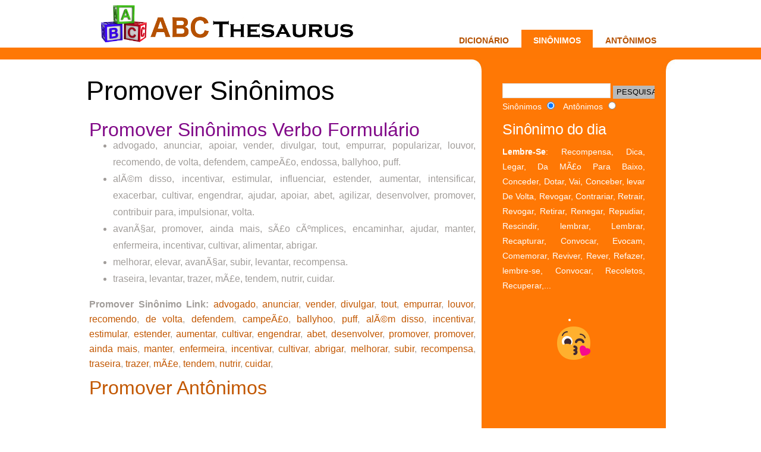

--- FILE ---
content_type: text/html; charset=windows-1252
request_url: https://portuguese.abcthesaurus.com/browse_synonyms/synonyms_for_promover.html
body_size: 2826
content:
<!DOCTYPE html PUBLIC "-//W3C//DTD XHTML 1.0 Transitional//pt" "https://www.w3.org/TR/xhtml1/DTD/xhtml1-transitional.dtd">
<html xmlns="https://www.w3.org/1999/xhtml" xml:lang="pt" lang="pt">

<head>
<meta name="viewport" content="width=device-width, initial-scale=1.0">
<meta http-equiv="Content-Type" content="text/html; charset=windows-1252" />
<meta name="keywords" content="Promover Sinônimos, Sinônimos Promover, Promover Dicionário" />
<meta name="description" content="Promover Sinônimos: AlÃ©m Disso, Incentivar, Estimular, Influenciar, Estender, Aumentar, Intensificar, Exacerbar, Cultivar, Engendrar, Ajudar, Apoiar, Abet, Agilizar, Des" />
<title>Quais são Sinônimos para Promover</title>
<link href="//abcthesaurus.com/style.css?v=3" rel="stylesheet" type="text/css" media="screen" />
<link rel="shortcut icon" href="//abcthesaurus.com/favico.ico" />
<link rel="icon" href="//abcthesaurus.com/favico.ico" />

<!-- Google tag (gtag.js) -->
<script async src="https://www.googletagmanager.com/gtag/js?id=G-V5PGF6K1W8"></script>
<script>
  window.dataLayer = window.dataLayer || [];
  function gtag(){dataLayer.push(arguments);}
  gtag('js', new Date());

  gtag('config', 'G-V5PGF6K1W8');
</script>
<script async src="https://pagead2.googlesyndication.com/pagead/js/adsbygoogle.js?client=ca-pub-0212099243337237"
     crossorigin="anonymous"></script></head>
<body >

<div id="wrapper" >
	<div id="header-wrapper">
		<div id="header-wrapper">
    <div id="header">
             <div id="logo">
            <a href="https://portuguese.abcthesaurus.com"><img src="/images/logo.png"></a>
        </div>
        <div id="menu">
            <ul>
                <li ><a href="https://portuguese.abcthesaurus.com" title="Thesuarus">Dicionário</a></li>
                <li class='current_page_item'><a href="https://portuguese.abcthesaurus.com/browse_synonyms/page_1.html" title="Sinônimos">Sinônimos</a></li>
                <li ><a href="https://portuguese.abcthesaurus.com/browse_antonyms/page_1.html" title="Antônimos">Antônimos</a></li>
            </ul>
        </div>
        <div id="menu-mobile">
            <a href="https://portuguese.abcthesaurus.com" title="Thesuarus">Dicionário</a> | <a href="https://portuguese.abcthesaurus.com/browse_synonyms/page_1.html" title="Sinônimos">Sinônimos</a> | <a href="https://portuguese.abcthesaurus.com/browse_antonyms/page_1.html" title="Antônimos">Antônimos</a>
       
        
        </div>
       
    </div>
</div>	</div>
	<!-- end #header -->
	<div id="page">
  
		<div id="page-bgtop">
			<div id="page-bgbtm">
				<div id="content">
					<div class="post">
						<h1>Promover Sinônimos</h1>
						<div class="entry"><br>
                          <center>
 <script type="text/javascript">
	atOptions = {
		'key' : '8295bae0444cd0d55de7c7c906715463',
		'format' : 'iframe',
		'height' : 250,
		'width' : 300,
		'params' : {}
	};
</script>
<script type="text/javascript" src="//concealtraveller.com/8295bae0444cd0d55de7c7c906715463/invoke.js"></script>
                        </center>
                            <div style="clear:both"></div>
                            <p>
        
                            <h2>Promover Sinônimos Verbo Formulário</h2><ul><li>advogado, anunciar, apoiar, vender, divulgar, tout, empurrar, popularizar, louvor, recomendo, de volta, defendem, campeÃ£o, endossa, ballyhoo, puff.</li>
<li>alÃ©m disso, incentivar, estimular, influenciar, estender, aumentar, intensificar, exacerbar, cultivar, engendrar, ajudar, apoiar, abet, agilizar, desenvolver, promover, contribuir para, impulsionar, volta.</li>
<li>avanÃ§ar, promover, ainda mais, sÃ£o cÃºmplices, encaminhar, ajudar, manter, enfermeira, incentivar, cultivar, alimentar, abrigar.</li>
<li>melhorar, elevar, avanÃ§ar, subir, levantar, recompensa.</li>
<li>traseira, levantar, trazer, mÃ£e, tendem, nutrir, cuidar.</li>
</ul>						
<!-- abc-links_orange -->


                            <strong>Promover Sinônimo Link:</strong> <a href='//portuguese.abcthesaurus.com/browse_synonyms/synonyms_for_advogado.html'>advogado</a>, <a href='//portuguese.abcthesaurus.com/browse_synonyms/synonyms_for_anunciar.html'>anunciar</a>, <a href='//portuguese.abcthesaurus.com/browse_synonyms/synonyms_for_vender.html'>vender</a>, <a href='//portuguese.abcthesaurus.com/browse_synonyms/synonyms_for_divulgar.html'>divulgar</a>, <a href='//portuguese.abcthesaurus.com/browse_synonyms/synonyms_for_tout.html'>tout</a>, <a href='//portuguese.abcthesaurus.com/browse_synonyms/synonyms_for_empurrar.html'>empurrar</a>, <a href='//portuguese.abcthesaurus.com/browse_synonyms/synonyms_for_louvor.html'>louvor</a>, <a href='//portuguese.abcthesaurus.com/browse_synonyms/synonyms_for_recomendo.html'>recomendo</a>, <a href='//portuguese.abcthesaurus.com/browse_synonyms/synonyms_for_de+volta.html'>de volta</a>, <a href='//portuguese.abcthesaurus.com/browse_synonyms/synonyms_for_defendem.html'>defendem</a>, <a href='//portuguese.abcthesaurus.com/browse_synonyms/synonyms_for_campe%C3%A3o.html'>campeÃ£o</a>, <a href='//portuguese.abcthesaurus.com/browse_synonyms/synonyms_for_ballyhoo.html'>ballyhoo</a>, <a href='//portuguese.abcthesaurus.com/browse_synonyms/synonyms_for_puff.html'>puff</a>, <a href='//portuguese.abcthesaurus.com/browse_synonyms/synonyms_for_al%C3%A9m+disso.html'>alÃ©m disso</a>, <a href='//portuguese.abcthesaurus.com/browse_synonyms/synonyms_for_incentivar.html'>incentivar</a>, <a href='//portuguese.abcthesaurus.com/browse_synonyms/synonyms_for_estimular.html'>estimular</a>, <a href='//portuguese.abcthesaurus.com/browse_synonyms/synonyms_for_estender.html'>estender</a>, <a href='//portuguese.abcthesaurus.com/browse_synonyms/synonyms_for_aumentar.html'>aumentar</a>, <a href='//portuguese.abcthesaurus.com/browse_synonyms/synonyms_for_cultivar.html'>cultivar</a>, <a href='//portuguese.abcthesaurus.com/browse_synonyms/synonyms_for_engendrar.html'>engendrar</a>, <a href='//portuguese.abcthesaurus.com/browse_synonyms/synonyms_for_abet.html'>abet</a>, <a href='//portuguese.abcthesaurus.com/browse_synonyms/synonyms_for_desenvolver.html'>desenvolver</a>, <a href='//portuguese.abcthesaurus.com/browse_synonyms/synonyms_for_promover.html'>promover</a>, <a href='//portuguese.abcthesaurus.com/browse_synonyms/synonyms_for_promover.html'>promover</a>, <a href='//portuguese.abcthesaurus.com/browse_synonyms/synonyms_for_ainda+mais.html'>ainda mais</a>, <a href='//portuguese.abcthesaurus.com/browse_synonyms/synonyms_for_manter.html'>manter</a>, <a href='//portuguese.abcthesaurus.com/browse_synonyms/synonyms_for_enfermeira.html'>enfermeira</a>, <a href='//portuguese.abcthesaurus.com/browse_synonyms/synonyms_for_incentivar.html'>incentivar</a>, <a href='//portuguese.abcthesaurus.com/browse_synonyms/synonyms_for_cultivar.html'>cultivar</a>, <a href='//portuguese.abcthesaurus.com/browse_synonyms/synonyms_for_abrigar.html'>abrigar</a>, <a href='//portuguese.abcthesaurus.com/browse_synonyms/synonyms_for_melhorar.html'>melhorar</a>, <a href='//portuguese.abcthesaurus.com/browse_synonyms/synonyms_for_subir.html'>subir</a>, <a href='//portuguese.abcthesaurus.com/browse_synonyms/synonyms_for_recompensa.html'>recompensa</a>, <a href='//portuguese.abcthesaurus.com/browse_synonyms/synonyms_for_traseira.html'>traseira</a>, <a href='//portuguese.abcthesaurus.com/browse_synonyms/synonyms_for_trazer.html'>trazer</a>, <a href='//portuguese.abcthesaurus.com/browse_synonyms/synonyms_for_m%C3%A3e.html'>mÃ£e</a>, <a href='//portuguese.abcthesaurus.com/browse_synonyms/synonyms_for_tendem.html'>tendem</a>, <a href='//portuguese.abcthesaurus.com/browse_synonyms/synonyms_for_nutrir.html'>nutrir</a>, <a href='//portuguese.abcthesaurus.com/browse_synonyms/synonyms_for_cuidar.html'>cuidar</a>,                             					</p>
							
                  			<p><h2><a href="//portuguese.abcthesaurus.com/browse_antonyms/antonyms_for_promover.html" title="Antônimos Promover">Promover Antônimos</a></h2></p>
                                                      
                            <br>

<center>


    </center>
                            
                            						</div>
                        
					</div>
                    
				</div>
				<div id="sidebar">
    <ul>
        <li>
            <div id="search" >
                <form method="get" action="//portuguese.abcthesaurus.com/international/all/search.php">
                    <div>
                        <input type="text" name="search" id="search-text" value="" />
                        <input type="submit" id="search-submit" value="PESQUISA" />
                    </div>
                    <div>
                        <label>Sinônimos</label>
                          <input type="radio" name="Radio" value="syn" id="Radio_0" checked="checked" />
                          &nbsp;
                        <label>Antônimos</label>
                          <input type="radio" name="Radio" value="ant" id="Radio_1" />

                    </div>
                </form>
            </div>
        </li>
        <div style="clear: both;">&nbsp;</div>
        <li>
            <h2>Sinônimo do dia</h2>
                        <p><a href="//portuguese.abcthesaurus.com/browse_synonyms/synonyms_for_lembre-se.html" title="Synonyms for Lembre-Se"><strong>Lembre-Se</strong></a>: Recompensa, Dica, Legar, Da MÃ£o Para Baixo, Conceder, Dotar, Vai, Conceber, levar De Volta, Revogar, Contrariar, Retrair, Revogar, Retirar, Renegar, Repudiar, Rescindir, lembrar, Lembrar, Recapturar, Convocar, Evocam, Comemorar, Reviver, Rever, Refazer, lembre-se, Convocar, Recoletos, Recuperar,...</p>
        </li>
     
    </ul>
    <center>
        <div style="clear: both;">&nbsp;</div>
        <li>
            <div style="text-align: center">
            
                <a href="https://emojisup.org/pt" target="_blank"><img style="width: 64px;height: 64px;" src="https://abcthesaurus.com/images/emojis.png" alt="Emojis"></a>
             
            </div>
        </li>
</center>
</div>				<div style="clear: both;">&nbsp;</div>
			</div>
		</div>
	</div>
	<!-- end #page -->
</div>
<div id="footer" >
	<p><a href="https://portuguese.abcthesaurus.com">Dicionário</a>&nbsp;|&nbsp;<a href="https://portuguese.abcthesaurus.com/browse_synonyms/page_1.html">Sinônimos</a>&nbsp;|&nbsp;<a href="https://portuguese.abcthesaurus.com/browse_antonyms/page_1.html">Antônimos</a></p>
</div>


<!--LiveInternet counter--><script type="text/javascript">document.write("<a href='//www.liveinternet.ru/click;abcthesaurus' target=_blank><img src='//counter.yadro.ru/hit;abcthesaurus?t44.1;r" + escape(document.referrer) + ((typeof(screen)=="undefined")?"":";s"+screen.width+"*"+screen.height+"*"+(screen.colorDepth?screen.colorDepth:screen.pixelDepth)) + ";u" + escape(document.URL) + ";" + Math.random() + "' border=0 width=1 height=1 alt='' title='LiveInternet'><\/a>")</script><!--/LiveInternet-->

<script type='text/javascript' src='//concealtraveller.com/cd/4e/4f/cd4e4fdae910d5144c54cc0e458a2a17.js'></script><!-- end #footer -->
<script defer src="https://static.cloudflareinsights.com/beacon.min.js/vcd15cbe7772f49c399c6a5babf22c1241717689176015" integrity="sha512-ZpsOmlRQV6y907TI0dKBHq9Md29nnaEIPlkf84rnaERnq6zvWvPUqr2ft8M1aS28oN72PdrCzSjY4U6VaAw1EQ==" data-cf-beacon='{"version":"2024.11.0","token":"1ce4f0fcc1404e3eaedc5b8062259165","r":1,"server_timing":{"name":{"cfCacheStatus":true,"cfEdge":true,"cfExtPri":true,"cfL4":true,"cfOrigin":true,"cfSpeedBrain":true},"location_startswith":null}}' crossorigin="anonymous"></script>
</body>
</html>


--- FILE ---
content_type: text/html; charset=utf-8
request_url: https://www.google.com/recaptcha/api2/aframe
body_size: 267
content:
<!DOCTYPE HTML><html><head><meta http-equiv="content-type" content="text/html; charset=UTF-8"></head><body><script nonce="GOBVGCg-Bn6AZhLOCtPo9Q">/** Anti-fraud and anti-abuse applications only. See google.com/recaptcha */ try{var clients={'sodar':'https://pagead2.googlesyndication.com/pagead/sodar?'};window.addEventListener("message",function(a){try{if(a.source===window.parent){var b=JSON.parse(a.data);var c=clients[b['id']];if(c){var d=document.createElement('img');d.src=c+b['params']+'&rc='+(localStorage.getItem("rc::a")?sessionStorage.getItem("rc::b"):"");window.document.body.appendChild(d);sessionStorage.setItem("rc::e",parseInt(sessionStorage.getItem("rc::e")||0)+1);localStorage.setItem("rc::h",'1768748788779');}}}catch(b){}});window.parent.postMessage("_grecaptcha_ready", "*");}catch(b){}</script></body></html>